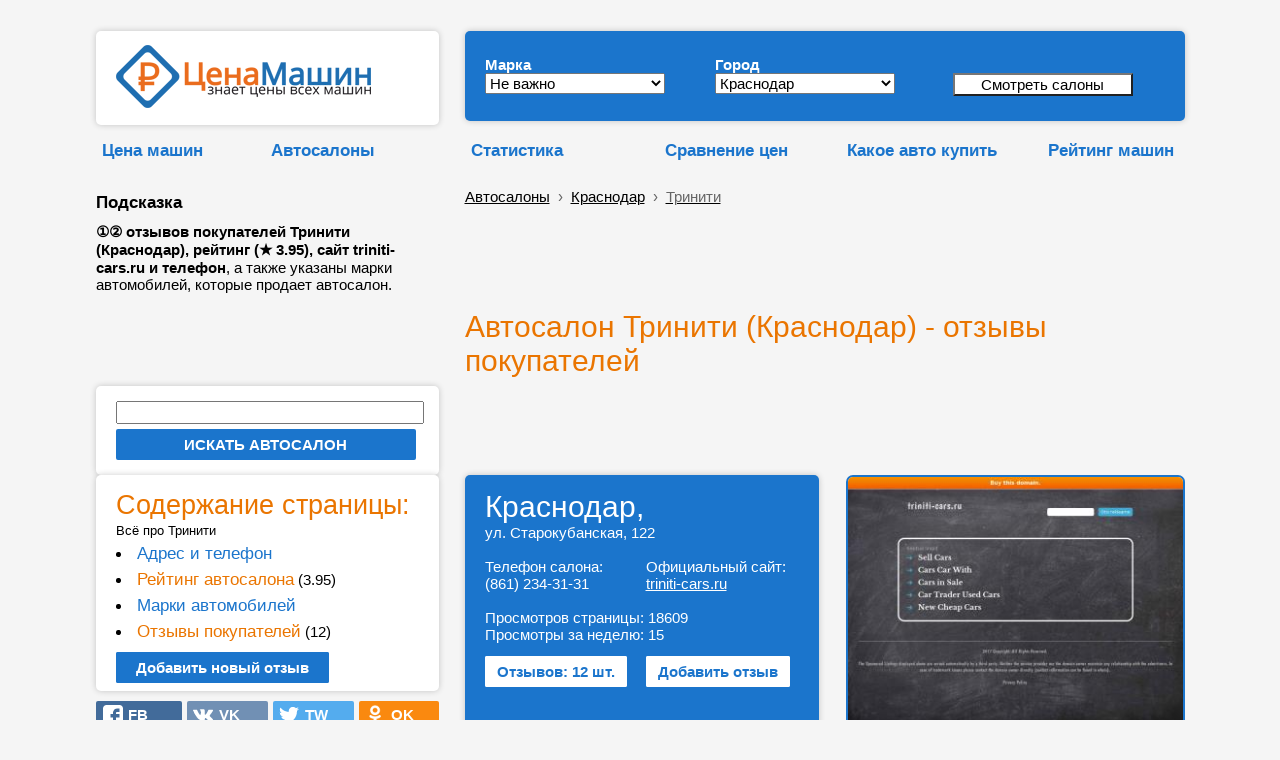

--- FILE ---
content_type: text/html; charset=UTF-8
request_url: https://cenamashin.ru/autosalon/krasnodar/534-otzyvy-pro-triniti.html
body_size: 16981
content:
<!DOCTYPE html><html lang="ru"><!-- --><head> <meta http-equiv="Content-Type" content="text/html; charset=utf-8"> <meta name="description" content="&#9312;&#9313; отзывов покупателей Тринити (Краснодар), рейтинг (&#9733;&nbsp;3.95), сайт triniti-cars.ru и телефон, а также указаны марки автомобилей, которые продает автосалон."> <meta http-equiv="X-UA-Compatible" content="ie=edge"><link rel="manifest" href="/manifest.json?v=1"><link rel="shortcut icon" href="/favicon.ico"><link rel="apple-touch-icon" sizes="57x57" href="/apple-icon-57x57.png?v=1"><link rel="apple-touch-icon" sizes="60x60" href="/apple-icon-60x60.png?v=1"><link rel="apple-touch-icon" sizes="72x72" href="/apple-icon-72x72.png?v=1"><link rel="apple-touch-icon" sizes="76x76" href="/apple-icon-76x76.png?v=1"><link rel="apple-touch-icon" sizes="114x114" href="/apple-icon-114x114.png?v=1"><link rel="apple-touch-icon" sizes="120x120" href="/apple-icon-120x120.png?v=1"><link rel="apple-touch-icon" sizes="144x144" href="/apple-icon-144x144.png?v=1"><link rel="apple-touch-icon" sizes="152x152" href="/apple-icon-152x152.png?v=1"><link rel="apple-touch-icon" sizes="180x180" href="/apple-icon-180x180.png?v=1"><link rel="icon" type="image/png" sizes="192x192" href="/android-icon-192x192.png?v=1"><link rel="icon" type="image/png" sizes="120x120" href="/apple-icon-120x120.png"><link rel="icon" type="image/png" sizes="32x32" href="/favicon-32x32.png?v=1"><link rel="icon" type="image/png" sizes="96x96" href="/favicon-96x96.png?v=1"><link rel="icon" type="image/png" sizes="16x16" href="/favicon-16x16.png?v=1"><meta name="msapplication-TileColor" content="#ffffff"><meta name="msapplication-TileImage" content="/ms-icon-144x144.png?v=1"><meta name="theme-color" content="#ffffff"><meta name="msapplication-config" content="/browserconfig.xml" ><meta name="mobile-web-app-capable" content="yes"><meta name="apple-mobile-web-app-capable" content="yes"><meta name="application-name" content="CenaMashin"><meta name="apple-mobile-web-app-title" content="CenaMashin"><meta name="msapplication-starturl" content="/"><meta name="viewport" content="width=device-width, height=device-height, initial-scale=0.9, user-scalable=0, minimum-scale=0.9, maximum-scale=0.9"> <meta property="og:site_name" content="ЦенаМашин.ру" ><meta property="og:type" content="website" ><meta property="og:url" content="https://cenamashin.ru/autosalon/krasnodar/534-otzyvy-pro-triniti.html" ><meta property="og:title" content="Тринити (Краснодар) - Свежие отзывы о triniti-cars.ru" ><meta property="og:description" content="&#9312;&#9313; отзывов покупателей Тринити (Краснодар), рейтинг (&#9733;&nbsp;3.95), сайт triniti-cars.ru и телефон, а также указаны марки автомобилей, которые продает автосалон." ><meta property="og:locale" content="ru_RU"><meta property="og:image" content="https://cenamashin.ru/salon_img/534.jpg" ><link rel="image_src" href="https://cenamashin.ru/salon_img/534.jpg" ><link rel="canonical" href="https://cenamashin.ru/autosalon/krasnodar/534-otzyvy-pro-triniti.html"><link rel="stylesheet" href="//cenamashin.ru/style.css" ><link href="https://fonts.googleapis.com/css?family=PT+Sans:regular,italic,bold,bolditalic" rel="stylesheet" type="text/css" ><script async src="//cenamashin.ru/js/ajax_header.js"> </script><script async src="//cenamashin.ru/fastedit/fast_java.js"></script> <script src="/js/ajax_common.js"></script><title>Тринити (Краснодар) - Свежие отзывы о triniti-cars.ru</title> <style>ul { margin:0; padding:0;}/*------------------------------------*\НАВИГАЦИЯ\*------------------------------------*/#nav{ //float:left; width:100%; list-style:none;// font-weight:bold; margin-bottom:10px;}#nav li{ //float:left; margin-right:5px; position:relative; display:block;}#nav li a{ //display:block; padding:5px;  color:#000; //background:green; //background:#1b75cc;   //background:#999;   border: 1px solid #F5F5F5; text-decoration:underline; //text-shadow:1px 1px 1px rgba(0,0,0,0.75); /* Тень текста, чтобы приподнять его на немного */ //-moz-border-radius:2px; //-webkit-border-radius:2px; border-radius:0px;}#nav li a:hover{ color:#ea7500; //background:red; //background:#1b75cc; //background:rgba(107,12,54,0.75); /* Выглядит полупрозрачным */ //text-decoration:underline;}/*--- ВЫПАДАЮЩИЕ ПУНКТЫ ---*/#nav ul{ list-style:none; position:absolute; left:-9999px; /* Скрываем за экраном, когда не нужно (данный метод лучше, чем display:none;) */ opacity:0; /* Устнавливаем начальное состояние прозрачности */ -webkit-transition:0.25s linear opacity; /* В Webkit выпадающие пункты будут проявляться */}#nav ul li{ //padding-top:1px; /* Вводим отступ между li чтобы создать иллюзию разделенных пунктов меню */ float:none; z-index: 1;}#nav ul a{ white-space:nowrap; /* Останавливаем перенос текста и создаем многострочный выпадающий пункт */ display:block;}#nav li:hover ul{ /* Выводим выпадающий пункт при наведении курсора */ left:0; /* Приносим его обратно на экран, когда нужно */ opacity:1; /* Делаем непрозрачным */}#nav li:hover a{ /* Устанавливаем стили для верхнего уровня, когда выводится выпадающий список */ background:#fff; background:#1b75cc; background:#fff; border-left: 1px solid #F5F5F5; border-right: 1px solid #F5F5F5; //background:rgba(107,12,54,0.75); /* Выглядит полупрозрачным */ //text-decoration:underline;}#nav li:hover ul a{ /* Изменяем некоторые стили верхнего уровня при выводе выпадающего пункта */ text-decoration:none; -webkit-transition:-webkit-transform 0.075s linear;}#nav li:hover ul li a:hover{ /* Устанавливаем стили для выпадающих пунктов, когда курсор наводится на конкретный пункт */ color:#ea7500;  } </style><!--<script src='https://ajax.googleapis.com/ajax/libs/jquery/1.7.1/jquery.min.js'></script><script type='text/javascript'> $(function() { $(window).scroll(function() { if($(this).scrollTop() != 0) { $('#toTop').fadeIn(); } else { $('#toTop').fadeOut(); } });$('#toTop').click(function() { $('body,html').animate({scrollTop:0},800); }); }); </script>--><style>#toTop {width:100px;border:1px solid #ccc;background:#f7f7f7;text-align:center;padding:5px;position:fixed;bottom:30px; /* отступ кнопки от нижнего края страницы*/right:30px;cursor:pointer;display:none;color:#333;font-family:verdana;font-size:11px;}</style><!-- Yandex.RTB --><script>window.yaContextCb=window.yaContextCb||[]</script><script src='https://yandex.ru/ads/system/context.js' async></script>  </head><body onload="load()" onunload="GUnload()" style="padding: 0 0 0 0; background: #F5F5F5;" ><script src="/sw-register.js"></script><!--LiveInternet counter--><script >new Image().src = "https://counter.yadro.ru/hit?r" + escape(document.referrer) + ((typeof(screen)=="undefined")?"" : ";s"+screen.width+"*"+screen.height+"*" + (screen.colorDepth?screen.colorDepth:screen.pixelDepth)) + ";u"+escape(document.URL) + ";" +Math.random();</script><!--/LiveInternet--><br><table id="root" border="0" cellpadding="5" width="50%" align="center" style="width:50%; margin: auto"> <tr>  <td class="favor" valign="top" width="2%" >&nbsp;</td> <td width="336" >&nbsp; </td> <td rowspan="6" style="vertical-align:bottom;" >&nbsp;&nbsp;&nbsp;&nbsp;</td> <td class="l-head-c" colspan="2" valign="bottom" width="728px">&nbsp; </td> <td class="favor" valign="top" width="2%" >&nbsp;</td> </tr> <tr>  <td class="favor" valign="top" width="2%" >&nbsp;</td> <td width="336" >    <div class="data-block" style=" padding: 14px; padding-left: 20px; "> <a href="/" title="ЦенаМашин — знает цены всех машин" ><img src=//cenamashin.ru/images/cm-logo.png width="255" height="63" alt="ЦенаМашин – знает цены всех машин" title="ЦенаМашин – знает цены всех машин" border="0"></a>   </div> </td> <td class="l-head-c" colspan="2" width="728px">   <div class="data-block-blue" style="margin-left: 10px; margin-right: 0px;">   <form id="form" method="post" action="/salon_search.php" style=" ">   <table border="0" cellspacing="4" cellpadding="0" width="685" >   <tr>     <td style="width:230px">     <div style="margin-top: 10px;">      <b style="color:#fff; ">Марка</b></div>    <select name="id_mark" id="id_mark" onChange="getList(this.value, '', '');" style="width:180px">     <option value="0">Не важно</option> <option value="4" >Acura</option><option value="6" >Audi</option><option value="60" >BAIC</option><option value="7" >BMW</option><option value="8" >Cadillac</option><option value="9" >Chery</option><option value="10" >Chevrolet</option><option value="11" >Chrysler</option><option value="12" >Citroen</option><option value="13" >Daewoo</option><option value="50" >Datsun</option><option value="14" >Dodge</option><option value="53" >EXEED</option><option value="15" >FIAT</option><option value="16" >Ford</option><option value="61" >Geely</option><option value="18" >Great Wall</option><option value="54" >Haval</option><option value="19" >Honda</option><option value="20" >Hummer</option><option value="21" >Hyundai</option><option value="22" >Infiniti</option><option value="23" >Jaguar</option><option value="24" >Jeep</option><option value="56" >Jetour</option><option value="25" >Kia</option><option value="26" >Land Rover</option><option value="28" >Lexus</option><option value="52" >Lifan</option><option value="29" >Mazda</option><option value="30" >Mercedes-Benz</option><option value="31" >MINI</option><option value="32" >Mitsubishi</option><option value="33" >Nissan</option><option value="55" >OMODA</option><option value="34" >Opel</option><option value="35" >Peugeot</option><option value="37" >Porsche</option><option value="51" >Ravon</option><option value="38" >Renault</option><option value="40" >Saab</option><option value="41" >SEAT</option><option value="42" >Skoda</option><option value="43" >Smart</option><option value="44" >SsangYong</option><option value="45" >Subaru</option><option value="46" >Suzuki</option><option value="59" >Tank</option><option value="47" >Toyota</option><option value="48" >Volkswagen</option><option value="49" >Volvo</option><option value="62" >Zeekr</option><option value="1" >ВАЗ (Лада)</option><option value="2" >ГАЗ</option><option value="3" >УАЗ</option>    </select>    </td>    <td style="width:230px">     <div style="margin-top: 10px;">      <b style="color:#fff; ">Город</b></div>    <select name="id_city" style="width:180px">     <option value="0">Не важно</option>     <option value="23" >Барнаул</option><option value="20" >Владивосток</option><option value="8" >Волгоград</option><option value="21" >Воронеж</option><option value="4" >Екатеринбург</option><option value="18" >Иркутск</option><option value="9" >Казань</option><option value="29" >Кемерово</option><option value="30" >Киров</option><option value="17" selected>Краснодар</option><option value="15" >Красноярск</option><option value="1" >Москва</option><option value="5" >Нижний Новгород</option><option value="16" >Новокузнецк</option><option value="7" >Новосибирск</option><option value="11" >Омск</option><option value="28" >Оренбург</option><option value="13" >Пермь</option><option value="6" >Ростов-на-Дону</option><option value="3" >Самара</option><option value="2" >Санкт-Петербург</option><option value="12" >Саратов</option><option value="31" >Севастополь</option><option value="32" >Симферополь</option><option value="27" >Томск</option><option value="19" >Тула</option><option value="22" >Тюмень</option><option value="24" >Ульяновск</option><option value="14" >Уфа</option><option value="25" >Хабаровск</option><option value="10" >Челябинск</option><option value="26" >Ярославль</option>    </select>    </td>    <td style="width:207px">     <div style="margin-top: 10px;"> &nbsp; <br>     <b>&nbsp;</b>    <input type="submit" value="Смотреть салоны" style="width:180px; background: #ffffff;" name="submit" /></div><div style="width: 36px; height:6px"></div>    </td>    <td>&nbsp;</td>   </tr>   </table>  </form>     <div style=" margin-bottom:4px"></div>  </div> </td> <td class="favor" valign="top" width="2%" >&nbsp;</td> </tr> <tr>  <td class="favor" valign="top" width="2%" >&nbsp;</td> <td>   <table width="100%" cellspacing="0" cellpadding="0" border="0">  <tbody>   <tr>    <td> <div style="height:15px "></div> <ul id="nav">  <li>   <a href="https://cenamashin.ru/cena" class="marks marks-fav" style="font-weight: bold; color:#1b75cc; text-decoration: none;">Цена машин</a>         <ul style="z-index: 10;">        <li><a href="https://cenamashin.ru/cena/jeep/liberty/2011/krasnodar?prodazha">Продажа Джип Либерти 2011 с пробегом в Краснодаре</a></li>        <li><a href="https://cenamashin.ru/cena/honda/strea-m/2009/krasnodar?prodazha">Продажа Хонда Стрим 2009 с пробегом в Краснодаре</a></li>        <li><a href="https://cenamashin.ru/cena/mercedes-benz/b-class/2020/krasnodar?prodazha">Продажа Mercedes-Benz B-класс 2020 с пробегом в Краснодаре</a></li>        <li><a href="https://cenamashin.ru/cena/mercedes-benz/glk-class/2016/krasnodar?prodazha">Продажа Mercedes-Benz GLK-класс 2016 с пробегом в Краснодаре</a></li>        <li><a href="https://cenamashin.ru/cena/chevrolet/tracker/2009/krasnodar?prodazha">Продажа Шевроле Трекер 2009 с пробегом в Краснодаре</a></li>        <li><a href="https://cenamashin.ru/cena/ssangyong/rexton/2020/krasnodar?prodazha">Продажа СсангЙонг Рекстон 2020 с пробегом в Краснодаре</a></li>        <li><a href="https://cenamashin.ru/cena/jeep/liberty/2006/krasnodar?prodazha">Продажа Джип Либерти 2006 с пробегом в Краснодаре</a></li>        <li><a href="https://cenamashin.ru/cena/mazda/cx-9/2015/krasnodar?prodazha">Продажа Мазда Сх-9 2015 с пробегом в Краснодаре</a></li>        <li><a href="https://cenamashin.ru/cena/bmw/x3/2008/krasnodar?prodazha">Продажа БМВ икс3 2008 с пробегом в Краснодаре</a></li>        <li><a href="https://cenamashin.ru/cena/subaru/wrx/2017/krasnodar?prodazha">Продажа Субару ВРХ 2017 с пробегом в Краснодаре</a></li>        <li><a href="https://cenamashin.ru/cena/lexus/rx/2009/krasnodar?prodazha">Продажа Lexus RX 2009 с пробегом в Краснодаре</a></li>        <li><a href="https://cenamashin.ru/cena/volvo/v50/2008/krasnodar?prodazha">Продажа Volvo V50 2008 с пробегом в Краснодаре</a></li>        <li><a href="https://cenamashin.ru/cena/gaz/3302/2017/krasnodar?prodazha">Продажа ГАЗ 3302 Газель 2017 с пробегом в Краснодаре</a></li>        <li><a href="https://cenamashin.ru/cena/ford/s-max/2014/krasnodar?prodazha">Продажа Форд Эс-макс 2014 с пробегом в Краснодаре</a></li>        <li><a href="https://cenamashin.ru/cena/acura/rdx/2011/krasnodar?prodazha">Продажа Acura RDX 2011 с пробегом в Краснодаре</a></li>         </ul>     </li></ul></td>   <td><div style="height:15px "></div> <ul id="nav">  <li>   <a href="https://cenamashin.ru/autosalon" class="marks marks-fav" style="font-weight: bold; color:#1b75cc; text-decoration: none;">Автосалоны</a>         <ul style="z-index: 10;">        <li><a href="https://cenamashin.ru/autosalon/rating/krasnodar"><b>Рейтинг автосалонов Краснодара</b></a></li>        <li><a href="https://cenamashin.ru/autosalon/krasnodar?page=3">Автосалоны Краснодара</a></li>        <li><a href="https://cenamashin.ru/autosalon/krasnodar/510-otzyvy-pro-avtomiks.html">АвтоМикс отзывы</a></li>        <li><a href="https://cenamashin.ru/autosalon/krasnodar/2500-otzyvy-pro-omoda-yg-avto.html">Omoda Юг-Авто отзывы</a></li>        <li><a href="https://cenamashin.ru/autosalon/krasnodar/519-otzyvy-pro-kraskar.html">КрасКар отзывы</a></li>        <li><a href="https://cenamashin.ru/autosalon/krasnodar/512-otzyvy-pro-yg-avto.html">Юг-Авто отзывы</a></li>        <li><a href="https://cenamashin.ru/autosalon/krasnodar/531-otzyvy-pro-temp-avto.html">Темп Авто отзывы</a></li>        <li><a href="https://cenamashin.ru/autosalon/krasnodar/535-otzyvy-pro-formula-mk-aaa-motors.html">Формула-МК (ААА Моторс) отзывы</a></li>        <li><a href="https://cenamashin.ru/autosalon/krasnodar/517-otzyvy-pro-bmw-bakra.html">BMW Бакра отзывы</a></li>        <li><a href="https://cenamashin.ru/autosalon/krasnodar/2592-otzyvy-pro-avtoholding-n.html">АВТОХОЛДИНГ Н отзывы</a></li>        <li><a href="https://cenamashin.ru/autosalon/krasnodar/2350-otzyvy-pro-olimp.html">Олимп отзывы</a></li>        <li><a href="https://cenamashin.ru/autosalon/krasnodar/2180-otzyvy-pro-yg-avto-siti.html">Юг-Авто Сити отзывы</a></li>        <li><a href="https://cenamashin.ru/autosalon/krasnodar/2714-otzyvy-pro-avtopremer.html">Автопремьер отзывы</a></li>        <li><a href="https://cenamashin.ru/autosalon/krasnodar/2655-otzyvy-pro-geely-rn-avto.html">Geely РН Авто отзывы</a></li>        <li><a href="https://cenamashin.ru/autosalon/krasnodar/2654-otzyvy-pro-yg-avto-geely.html">Юг-Авто Geely отзывы</a></li>         </ul>     </li></ul> </td>  </tr>  </tbody>   </table> </td> <td colspan="2" height="1">  <table width="100%" cellspacing="0" cellpadding="0" border="0">  <tbody>   <tr>    <td width="28%">    <div style="height:15px "></div> <ul id="nav">   <li> <div style="margin-left: 10px;"> <a href="//cenamashin.ru/statistika" class="marks marks-fav" style="font-weight: bold; color:#1b75cc; text-decoration: none;">Статистика</a></div>    <ul style="z-index: 10; margin-left: 10px;">        <li><a href="https://cenamashin.ru/statistika/krasnodar"><b>Сводная статистика авторынка в Краснодаре</b></a></li>        <li><a href="https://cenamashin.ru/statistika/krasnodar/avg_price">Средняя цена автомобилей в Краснодаре</a></li>        <li><a href="https://cenamashin.ru/statistika/krasnodar/avg_price_kuzov">Средняя цена по типу кузова в Краснодаре</a></li>        <li><a href="https://cenamashin.ru/statistika/krasnodar/count_cars">Сколько машин в продаже в Краснодаре</a></li>        <li><a href="https://cenamashin.ru/statistika/krasnodar/count_cars_kusov">Количество машин по кузову в Краснодаре</a></li>        <li><a href="https://cenamashin.ru/statistika/krasnodar/count_cars_years">Количество машин по годам в Краснодаре</a></li>        <li><a href="https://cenamashin.ru/statistika/krasnodar/top_marks_year">ТОП марки, продажи за год в Краснодаре</a></li>        <li><a href="https://cenamashin.ru/statistika/krasnodar/top_marks_month">ТОП марки, продажи за месяц в Краснодаре</a></li>        <li><a href="https://cenamashin.ru/statistika/krasnodar/top_models_year">ТОП модели, продажи за год в Краснодаре</a></li>        <li><a href="https://cenamashin.ru/statistika/krasnodar/top_models_month">ТОП модели, продажи за месяц в Краснодаре</a></li>        <li><a href="https://cenamashin.ru/statistika/krasnodar/top_likvidnost">Самые ликвидные автомобили в Краснодаре</a></li>        <li><a href="https://cenamashin.ru/statistika/krasnodar/top_nelikvidnost">Самые неликвидные машины в Краснодаре</a></li>        <li><a href="https://cenamashin.ru/statistika/krasnodar/top_expensive">Самые дорогие машины в Краснодаре</a></li>        <li><a href="https://cenamashin.ru/statistika/krasnodar/top_cheap">Самые дешёвые машины в Краснодаре</a></li>        <li><a href="https://cenamashin.ru/statistika/krasnodar/avg_mileage">Средний пробег авто за год в Краснодаре</a></li>         </ul>    </li></ul>    </td>   <td width="25%"><div style="height:15px; margin-left: 10px; "></div> <ul id="nav">  <li>   <a href="https://cenamashin.ru/sravnenie-cen-avtomobilei" class="marks marks-fav" style="font-weight: bold; color:#1b75cc; text-decoration: none;">Сравнение&nbsp;цен</a>         <ul style="z-index: 10;">        <li><a href="https://cenamashin.ru/sravnenie-cen-avtomobilei/lexus-is-vs-vaz-vesta">Сравнение Lexus IS и Лада Веста</a></li>        <li><a href="https://cenamashin.ru/sravnenie-cen-avtomobilei/toyota-ist-vs-toyota-cami">Сравнение Тойота Ист и Тойота Ками</a></li>        <li><a href="https://cenamashin.ru/sravnenie-cen-avtomobilei/opel-mokka-vs-volkswagen-teramont">Сравнение Опель Мокка и Фольксваген Терамонт</a></li>        <li><a href="https://cenamashin.ru/sravnenie-cen-avtomobilei/geely-sx11-vs-ford-escape">Сравнение Джили Кулрэй и Форд Эскейп</a></li>        <li><a href="https://cenamashin.ru/sravnenie-cen-avtomobilei/peugeot-3008-vs-bmw-x4">Сравнение Пежо 3008 и БМВ икс4</a></li>        <li><a href="https://cenamashin.ru/sravnenie-cen-avtomobilei/nissan-note-vs-honda-fit?ysclid=123">Сравнение Ниссан Ноут и Хонда Фит</a></li>        <li><a href="https://cenamashin.ru/sravnenie-cen-avtomobilei/hyundai-elantra-vs-volvo-s80">Сравнение Хендай Элантра и Volvo S80</a></li>        <li><a href="https://cenamashin.ru/sravnenie-cen-avtomobilei/mercedes-benz-c-class-vs-dodge-avenger">Сравнение Mercedes-Benz C-класс и Додж Авенджер</a></li>        <li><a href="https://cenamashin.ru/sravnenie-cen-avtomobilei/toyota-avensis-vs-daewoo-lacetti">Сравнение Тойота Авенсис и Дэу Лачетти</a></li>        <li><a href="https://cenamashin.ru/sravnenie-cen-avtomobilei/nissan-sunny-vs-acura-tl">Сравнение Ниссан Санни и Acura TL</a></li>        <li><a href="https://cenamashin.ru/sravnenie-cen-avtomobilei/nissan-note-vs-volkswagen-pointer">Сравнение Ниссан Ноут и Фольксваген Пойнтер</a></li>        <li><a href="https://cenamashin.ru/sravnenie-cen-avtomobilei/chery-qq-vs-fiat-grande-punto">Сравнение Chery QQ и Фиат Гранд Пунто</a></li>        <li><a href="https://cenamashin.ru/sravnenie-cen-avtomobilei/mazda-cx-7-vs-suzuki-sx4">Сравнение Мазда Фольксваген и Сузуки СХ4</a></li>        <li><a href="https://cenamashin.ru/sravnenie-cen-avtomobilei/audi-a5-vs-toyota-corona-premio">Сравнение Ауди А5 и Тойота Корона Премио</a></li>        <li><a href="https://cenamashin.ru/sravnenie-cen-avtomobilei/haval-jolion-vs-bmw-x5">Сравнение Хавал Джолион и БМВ икс5</a></li>         </ul>     </li></ul>    </td>   <td width="23%"><div style="height:15px "></div> <ul id="nav">  <li>   <a href="https://cenamashin.ru/kakoe-auto-kupit" class="marks marks-fav" style="font-weight: bold; color:#1b75cc; text-decoration: none;">Какое&nbsp;авто&nbsp;купить</a>         <ul style="z-index: 10;">        <li><a href="https://cenamashin.ru/kakoe-auto-kupit/za-9950000-rubley">Какую машину купить за 9950000 рублей</a></li>        <li><a href="https://cenamashin.ru/kakoe-auto-kupit/za-10250000-rubley">Какую машину купить за 10250000 рублей</a></li>        <li><a href="https://cenamashin.ru/kakoe-auto-kupit/za-10200000-rubley">Какую машину купить за 10200000 рублей</a></li>        <li><a href="https://cenamashin.ru/kakoe-auto-kupit/za-10150000-rubley">Какую машину купить за 10150000 рублей</a></li>        <li><a href="https://cenamashin.ru/kakoe-auto-kupit/za-10100000-rubley">Какую машину купить за 10100000 рублей</a></li>        <li><a href="https://cenamashin.ru/kakoe-auto-kupit/za-10050000-rubley">Какую машину купить за 10050000 рублей</a></li>        <li><a href="https://cenamashin.ru/kakoe-auto-kupit/za-100000000-rubley">Какую машину купить за 100000000 рублей</a></li>        <li><a href="https://cenamashin.ru/kakoe-auto-kupit/za-10000000-rubley">Какую машину купить за 10000000 рублей</a></li>        <li><a href="https://cenamashin.ru/kakoe-auto-kupit/za-1000000-rubley?ysclid=123">Какую машину купить за 1000000 рублей</a></li>        <li><a href="https://cenamashin.ru/kakoe-auto-kupit/za-1000000-rubley">Какую машину купить за 1000000 рублей</a></li>        <li><a href="https://cenamashin.ru/kakoe-auto-kupit/za-100000-rubley?mdrv=cenamashin.ru&mdrv=cenamashin.ru">Какую машину купить за 100000 рублей</a></li>        <li><a href="https://cenamashin.ru/kakoe-auto-kupit/za-100000-rubley?mdrv=cenamashin.ru">Какую машину купить за 100000 рублей</a></li>        <li><a href="https://cenamashin.ru/kakoe-auto-kupit/za-100000-rubley/apple-touch-icon-57x57.png?ysclid=123">Какую машину купить за 100000 рублей</a></li>        <li><a href="https://cenamashin.ru/kakoe-auto-kupit/za-100000-rubley/apple-touch-icon-57x57.png">Какую машину купить за 100000 рублей</a></li>        <li><a href="https://cenamashin.ru/kakoe-auto-kupit/za-100000-rubley">Какую машину купить за 100000 рублей</a></li>         </ul>     </li></ul>  </td>   <td>    <div style="height:15px "></div>   <ul id="nav">  <li> <div align="right"> <a href="//cenamashin.ru/rating" class="marks marks-fav" style="font-weight: bold; color:#1b75cc; text-decoration: none;">Рейтинг машин</a></div></li></ul>    </td>  </tr>  </tbody>   </table> </td> </tr> <tr>  <td class="favor" valign="top" width="2%" >&nbsp;</td> <td rowspan="3">   <div width="100%" style=" padding-left: 0px"> <b class="marks marks-fav; " style="color:#000"><br>Подсказка</b><br>  <div style="width: 336px; height: 10px"></div>  <b>&#9312;&#9313; отзывов покупателей Тринити (Краснодар), рейтинг (&#9733;&nbsp;3.95), сайт triniti-cars.ru и телефон</b>, а также указаны марки автомобилей, которые продает автосалон. </div>  </td> <td colspan="2" height="1">   <br><div class="bc" style="margin-left: 10px;"><div itemscope="" itemtype="http://schema.org/BreadcrumbList"><a href="/autosalon">Автосалоны</a> &nbsp;›&nbsp;<span itemscope="" itemprop="itemListElement" itemtype="http://schema.org/ListItem">  <a itemprop="item" href="/autosalon/krasnodar"><span itemprop="name">Краснодар</span><meta itemprop="position" content="1"></a></span> &nbsp;›&nbsp; <span itemscope="" itemprop="itemListElement" itemtype="http://schema.org/ListItem">  <a itemprop="item" href="/autosalon/krasnodar/534-otzyvy-pro-triniti.html" ><span itemprop="name" style="color:#666;">Тринити</span><meta itemprop="position" content="2"></a></span></div> </div> </td> </tr> <tr>  <td class="favor" valign="top" width="2%" >&nbsp;</td> <td class="favor" valign="bottom" colspan="2" rowspan="2" >   <div style="margin-left:10px"> <!-- Yandex.RTB R-A-280342-3 --><div id="yandex_rtb_R-A-280342-3"></div><script>window.yaContextCb.push(()=>{ Ya.Context.AdvManager.render({ renderTo: 'yandex_rtb_R-A-280342-3', blockId: 'R-A-280342-3' })})</script> </div> </td> </tr> <tr>  <td class="favor" valign="top" width="2%" >&nbsp;</td> </tr> <tr>  <td class="favor" valign="top" width="2%" >&nbsp;</td> <td class="favor" valign="bottom" style="vertical-align:bottom">      <br>  <!-- РїС—Р…РїС—Р…РїС—Р…РїС—Р…РїС—Р…РїС—Р…--> </td> <td class="favor" valign="top" >&nbsp;</td> <td class="favor" valign="bottom" colspan="2" > <br>  <h1 style="margin-left: 10px; color:#ea7500; ">Автосалон Тринити (Краснодар) - отзывы покупателей</h1>     </td> <td class="favor" valign="top" width="2%" >&nbsp;</td> </tr> <tr>  <td class="favor" valign="top" width="2%" >&nbsp;</td> <td class="favor" > <div width="100%" class="data-block"> <form name="form1" method="post" action="https://cenamashin.ru/autosalon/search"> <input type="text" name="find" style="width:300px"> <div style="height:5px "></div> <input type="submit" value="ИСКАТЬ АВТОСАЛОН" style="width:300px; cursor:pointer; margin-left:0px; background-color: #1b75cc; border: 2px solid #1b75cc; padding: 5px; padding-left: 15px; padding-right: 15px; border-radius: 2px; font-weight: bold; color: #fff; text-decoration: none; "> </form> </div> </td> <td class="favor" valign="top" >&nbsp;</td> <td class="favor" valign="bottom" colspan="2" >   <div style="margin-left:10px"> <!-- Yandex.RTB R-A-280342-4 --><div id="yandex_rtb_R-A-280342-4"></div><script>window.yaContextCb.push(()=>{ Ya.Context.AdvManager.render({ renderTo: 'yandex_rtb_R-A-280342-4', blockId: 'R-A-280342-4' })})</script> </div>   <a name="adres"></a>  <br> </td> <td class="favor" valign="top" width="2%" >&nbsp;</td> </tr> <tr>  <td class="favor" valign="top" width="2%" >&nbsp;</td> <td class="favor" valign="top" rowspan="2" >   <script async src="//cenamashin.ru/js/sticky-javascript.js"> </script>    <div id="aside1" width="336px" style="display: block; margin-left:0px">   <div width="100%" class="data-block" style="margin-top:0px; "> <a name="menu"></a><font color="#ea7500" style="font-size:180%; " >Содержание страницы:</font><br> <small>Всё про Тринити</small>   <li style="margin-top:5px"><a href="#adres" class="marks marks-fav" style="color:#1b75cc; text-decoration: none; " >Адрес и телефон</a><br>   <li style="margin-top:5px"><a href="#rating" class="marks marks-fav" style="color:#ea7500; text-decoration: none; ">Рейтинг автосалона</a> (3.95)<br>   <li style="margin-top:5px"><a href="#models" class="marks marks-fav" style="color:#1b75cc; text-decoration: none; ">Марки автомобилей</a><br><li style="margin-top:5px"><a href="#otzyv" class="marks marks-fav" style="color:#ea7500; text-decoration: none; ">Отзывы покупателей</a> (12)    <br><br> <a href="#add_otzyv" style="margin-left:0px; background-color: #1b75cc; border: 2px solid #1b75cc; padding: 5px; padding-left: 18px; padding-right: 18px; border-radius: 2px; font-weight: bold; color: #fff; text-decoration: none; ">Добавить новый отзыв</a>  </div>      <div style="height:10px "></div>  <table border="0" cellspacing="0" cellpadding="0" width=100%> <tr>  <td width="25%" style="padding: 0px; ">  <div style="background: #426b9a; background-image: url(/images/fb-n.svg); background-repeat: no-repeat;background-position-x: 10%;background-position-y: center;background-size: 20px;border-radius: 2px;padding: 5px; cursor: pointer"onClick="load_text_doc('/ajax/soc_set_click.php?id=&amp;act=fb','page_id',0); window.open('http://www.facebook.com/sharer.php?u=https://cenamashin.ru%2Fautosalon%2Fkrasnodar%2F534-otzyvy-pro-triniti.html&t=%D0%90%D0%B2%D1%82%D0%BE%D1%81%D0%B0%D0%BB%D0%BE%D0%BD+%D0%A2%D1%80%D0%B8%D0%BD%D0%B8%D1%82%D0%B8+%28%D0%9A%D1%80%D0%B0%D1%81%D0%BD%D0%BE%D0%B4%D0%B0%D1%80%29+-+%D0%BE%D1%82%D0%B7%D1%8B%D0%B2%D1%8B+%D0%BF%D0%BE%D0%BA%D1%83%D0%BF%D0%B0%D1%82%D0%B5%D0%BB%D0%B5%D0%B9', '_blank', 'scrollbars=0, resizable=1, menubar=0, left=200, top=200, width=550, height=440, toolbar=0, status=0');return false"> <a title='Поделиться в Facebook' href='#' rel="nofollow" style="text-decoration: none;padding: 5px; padding-left: 15px; padding-right: 15px; font-weight: bold; color: #fff;" >&nbsp;&nbsp;&nbsp;FB</a> </div></td><td width="25%" style="padding-left: 5px; ">  <div style="background: #7190B4; background-image: url(/images/vk-n.svg); background-repeat: no-repeat;background-position-x: 10%;background-position-y: center;background-size: 20px;border-radius: 2px;padding: 5px; cursor: pointer"onClick="load_text_doc('/ajax/soc_set_click.php?id=&amp;act=vk','page_id',0); window.open('http://vk.com/share.php?url=https://cenamashin.ru%2Fautosalon%2Fkrasnodar%2F534-otzyvy-pro-triniti.html', '_blank', 'scrollbars=0, resizable=1, menubar=0, left=200, top=200, width=550, height=440, toolbar=0, status=0');return false"> <a title='Поделиться ВКонтакте' href='#' rel="nofollow" style="text-decoration: none;padding: 5px; padding-left: 15px; padding-right: 15px; font-weight: bold; color: #fff;" >&nbsp;&nbsp;&nbsp;VK</a> </div></td><td width="25%" style="padding-left: 5px; ">  <div style="background: #54acee; background-image: url(/images/tw-n.svg); background-repeat: no-repeat;background-position-x: 10%;background-position-y: center;background-size: 20px;border-radius: 2px;padding: 5px; cursor: pointer"onClick="load_text_doc('/ajax/soc_set_click.php?id=&amp;act=tw','page_id',0); window.open('http://twitter.com/share?text=%D0%90%D0%B2%D1%82%D0%BE%D1%81%D0%B0%D0%BB%D0%BE%D0%BD+%D0%A2%D1%80%D0%B8%D0%BD%D0%B8%D1%82%D0%B8+%28%D0%9A%D1%80%D0%B0%D1%81%D0%BD%D0%BE%D0%B4%D0%B0%D1%80%29+-+%D0%BE%D1%82%D0%B7%D1%8B%D0%B2%D1%8B+%D0%BF%D0%BE%D0%BA%D1%83%D0%BF%D0%B0%D1%82%D0%B5%D0%BB%D0%B5%D0%B9&url=https://cenamashin.ru%2Fautosalon%2Fkrasnodar%2F534-otzyvy-pro-triniti.html', '_blank', 'scrollbars=0, resizable=1, menubar=0, left=200, top=200, width=550, height=440, toolbar=0, status=0');return false"> <a title='Добавить в Twitter' href='#' rel="nofollow" style="text-decoration: none;padding: 5px; padding-left: 15px; padding-right: 15px; font-weight: bold; color: #fff;" >&nbsp;&nbsp;&nbsp;TW</a> </div></td><td width="25%" style="padding-left: 5px; ">  <div style="background: #FA890F; background-image: url(/images/ok-n.png); background-repeat: no-repeat;background-position-x: 10%;background-position-y: center;background-size: 20px;border-radius: 2px;padding: 5px; cursor: pointer"onClick="load_text_doc('/ajax/soc_set_click.php?id=&amp;act=ok','page_id',0); window.open('http://connect.ok.ru/dk?st.cmd=WidgetSharePreview&st.shareUrl=https://cenamashin.ru%2Fautosalon%2Fkrasnodar%2F534-otzyvy-pro-triniti.html', '_blank', 'scrollbars=0, resizable=1, menubar=0, left=200, top=200, width=550, height=440, toolbar=0, status=0');return false"> <a title='Добавить в Одноклассники' href='#' rel="nofollow" style="text-decoration: none;padding: 5px; padding-left: 15px; padding-right: 15px; font-weight: bold; color: #fff;" >&nbsp;&nbsp;&nbsp;OK</a> </div></td> </tr></table>  <div style="height:10px "></div>  <!-- Yandex.RTB R-A-280342-5 --><div id="yandex_rtb_R-A-280342-5"></div><script>window.yaContextCb.push(()=>{ Ya.Context.AdvManager.render({ renderTo: 'yandex_rtb_R-A-280342-5', blockId: 'R-A-280342-5' })})</script> </div>  </td> <td class="favor" valign="top" rowspan="4" width="2%" >&nbsp;</td> <td class="favor" valign="top" height="1" colspan="2" rowspan="3" >   <div style="margin-left: 10px; margin-right: 0px;">   <table width="100%" border="0" style="margin-left: 00px; ">   <tr>    <td width="50%" valign="middle">     <div width="100%" class="data-block" style="background: #1b75cc; color:#fff"> <a name="adres"></a><div style="height:225px"><font style="font-size:200%;" >Краснодар,</font><br><font >ул. Старокубанская, 122</font><br><br><table width="100%" border="0" cellspacing="0" cellpadding="0"> <tr style="color:#fff;"> <td width="50%">Телефон салона:<br>  (861) 234-31-31</td> <td>&nbsp;</td> <td width="50%">Официальный сайт:<br>   <noindex><a target="_blank" href="http://triniti-cars.ru" rel="nofollow" style="color:#fff">triniti-cars.ru</a></noindex>  </td> </tr></table><br><table width="100%" border="0" cellspacing="0" cellpadding="0"> <tr style="color:#fff;"> <td width="50%">Просмотров&nbsp;страницы:<br> Просмотры&nbsp;за&nbsp;неделю:  </td> <td>&nbsp;</td> <td width="50%">18609<br>  15  </td> </tr></table><div style="height:20px"></div><table width="100%" border="0" cellspacing="0" cellpadding="0"> <tr style="color:#fff;"> <td width="50%"><a href=#otzyv style="background-color: #fff; border: 2px solid #fff; padding: 5px; padding-left: 10px; padding-right: 10px; border-radius: 2px; font-weight: bold; color: #1b75cc; text-decoration: none; ">Отзывов: 12 шт.</a></td> <td>&nbsp;</td> <td width="50%"><a href="#add_otzyv" style="background-color: #fff; border: 2px solid #fff; padding: 5px; padding-left: 10px; padding-right: 10px; border-radius: 2px; font-weight: bold; color: #1b75cc; text-decoration: none; ">Добавить отзыв</a></td> </tr></table></div> </div>        </td>   <td>&nbsp;&nbsp;&nbsp;</td>   <td align="center"> <a href=/autosalon/krasnodar/534-otzyvy-pro-triniti.html><img style=" border: 2px solid #1b75cc; margin-left:15px; border-radius: 7px;" class="lzy_img" src="https://cenamashin.ru/images/no-foto.gif" data-src=/salon_img/534.jpg width=335 border=0 alt="Официальный сайт автосалона Тринити: triniti-cars.ru " title="Официальный сайт автосалона Тринити: triniti-cars.ru "></a> <script>  document.addEventListener("DOMContentLoaded", function() {
            const imageObserver = new IntersectionObserver((entries, imgObserver) => {
                entries.forEach((entry) => {
                    if (entry.isIntersecting) {
                        const lazyImage = entry.target
                        console.log("lazy loading ", lazyImage)
                        lazyImage.src = lazyImage.dataset.src
                        lazyImage.classList.remove("lzy_img");
                        imgObserver.unobserve(lazyImage);
                    }
                })
            });
            const arr = document.querySelectorAll("img.lzy_img")
            arr.forEach((v) => {
                imageObserver.observe(v);
            })
        }) </script> </td>   </tr>  </table>  <br>  <div style="height:10px "></div><a name="rating"></a><div style="height:15px "></div><table style="margin-left: 00px; " border="0" width="100%"> <tbody><tr> <td width="51%" valign="middle">  <div width="100%" class="data-block" style="background: #1b75cc; color:#fff">   <div itemscope itemtype="http://schema.org/Organization"> <meta itemprop="name" content="Тринити">  <meta itemprop="address" content="Краснодар ул. Старокубанская, 122">  <meta itemprop="telephone" content="(861) 234-31-31">    <div style="display: none;" itemprop="aggregateRating" itemscope itemtype="http://schema.org/AggregateRating">  <meta itemprop="worstRating" content="1" />   <meta itemprop="bestRating" content="5" />    <meta itemprop="ratingValue" content="3.95" />  <meta itemprop="ratingCount" content="10" /> </div> </div>  <table style="color:#fff" border="0" width="100%">   <tbody>    <tr>      <td width="40%"><a style="color:#ea7500;" href=https://cenamashin.ru/autosalon/rating/krasnodar><font style="font-size:200%; ">38-й</font><br><small style="color:#fff;">В рейтинге<br>Краснодара</small></a></td>  <td width="30%"><font style="font-size:200%; ">3.95</font><br><small>Оценка<br>салона</small></td>   <td width="30%"><font style="font-size:200%; ">10</font><br><small>Количество<br>оценок</small></td>   </tr>      </tbody>   </table>  </div> </td> <td>&nbsp;&nbsp;&nbsp;</td> <td align="center" width="50%"> <div style="margin-left:15px; "> <div width="100%" class="data-block" style="background-color:#ea7500;"> <span id=salon_id_534 > <b style="color:#fff;" class="marks marks-fav">Дайте и вы свою оценку салону:</b><br> <br>  <table border="0" width="100%"> <tbody>  <tr> <td width="30%"><a href=# class=dotted_link onClick="load_text_doc('/ajax/salon_rate.php?id=534&act=1','salon_id_534',0); return false;" ><b style="color:#333">Негативно</b></a></td><td width="30%"><a href=# class=dotted_link onClick="load_text_doc('/ajax/salon_rate.php?id=534&act=3','salon_id_534',0); return false;" ><b style="color:#333">Нормально</b></a></td><td width="30%"><a href=# class=dotted_link onClick="load_text_doc('/ajax/salon_rate.php?id=534&act=5','salon_id_534',0); return false;" ><b style="color:#333">Положительно</b></a></td> </tr> </tbody> </table><div style="width: 50px; height:8px"></div></span></div> </div> </td>  </tr> </tbody></table><br><a name="models"></a><div style="height:15px "></div><div width="100%" class="data-block"><h2 class="marks marks-fav" style="font-weight:bold; color:#1b75cc">Марки продаваемых автомибилей</h2><table width="100%" cellspacing="0" cellpadding="10" border="0" align="center"><tbody><tr><td><div class=mycol31 style="height: 0px; color: #000; width:15% ">SEAT</div><div class=mycol31 style="height: 0px; color: #000; width:15% ">SsangYong</div><div class=mycol31 style="height: 0px; color: #000; width:15% ">Volvo</div></td> </tr></tbody></table></div><a name="shema"></a> <div style="height:15px "></div><a name="otzyv"></a><div style="height:15px "></div>  <div width="100%" class="data-block"> <h2 class="marks marks-fav" style="font-weight:bold; color:#1b75cc">Отзывы покупателей Тринити&nbsp;(12&nbsp;шт.)</h2><b>Правдивые отзывы покупателей (12&nbsp;шт.) Тринити в Краснодаре</b> покажут достоинства и недостатки автосалона и его сотрудников, с которыми столкнулись клиенты при покупке своего автомобиля.<br><br> <b style='color:#ea7500; '>Отзывы были полезны для вас?</b><br> Ставьте лайки <b style='color:#79AE36'>ДА</b> или <b style='color:#E90000'>НЕТ</b> к каждому отзыву, чтобы выделить по-настоящему полезные.<br> Кстати, эти <b>лайки влияют на рейтинг автосалона</b> - если <b style='color:#E90000'>НЕТ</b> больше, чем <b style='color:#79AE36'>ДА</b>, то отзыв перестаёт влиять на значение рейтинга. <br>Уже <b>130&nbsp;человек поставили 148&nbsp;лайков</b>, из них 76&nbsp;положительных и 72&nbsp;отрицательных. Так как положительных лайков больше, то можно сделать вывод, что собранные тут отзывы очень даже правильные и полезные.<br> <script language="JavaScript" src="/js/ajax_common.js"></script> <br> <table width="99%" cellspacing="0" cellpadding="0" border="0"> <tbody><tr>  <td width="300" valign="top">  <!--  <div style=" height: 0px; width:50px "></div>   <div style="background-color: #1b75cc; border: 2px solid #1b75cc; padding: 8px; padding-bottom: 7px; padding-left: 15px; padding-right: 15px; border-radius: 2px; font-weight: bold; ">   <div align="center"><a href="#add_otzyv" style="color: #fff; text-decoration: none;">Добавить новый отзыв</a> </div> </div> -->   </td>   <td>&nbsp;</td> <td width="320">  <div style="background-color: #ea7500; border: 2px solid #ea7500; padding: 5px; padding-left: 15px; padding-right: 15px; border-radius: 2px; font-weight: bold; color: #fff; text-decoration: none;">  СОРТИРОВКА: <select name="select" style="width:160px; " onchange="last_answer=0; load_text_doc('/ajax/salon_show_otzyvs.php?id=534&m=0&act='+this.options[this.selectedIndex].value,'otzivs_list',0); ">   <option value="1">Сначала полезные</option>   <option value="2">Сначала новые</option>   <option value="3">Сначала старые</option>   <option value="4">Отзывы с ответами (0 шт.)</option>   <option value="5">Положительные (0 шт.)</option>   <option value="6">Нейтральные (5 шт.)</option>   <option value="7">Отрицательные (7 шт.)</option>  </select>   </div>  </td></tr></tbody></table><script type="text/javascript">  var last_answer=0;function show_answer_form(id_otziv) {   var elem1 = document.getElementById('answer_'+id_otziv);   var elem2 = document.getElementById('answer_'+id_otziv+'_form');  if(last_answer>0) document.getElementById('answer_'+last_answer+'_form').innerHTML='';   elem2.innerHTML='<form name=form1 method=post action="" enctype="multipart/form-data">Укажите ваше имя:<br><input style="width:125px" name=name value="" type=text> <input type=hidden name=last_answer value='+last_answer+'><input type=hidden name=id_otzyv value='+id_otziv+'><br><br>Текст вашего ответа:<br><textarea style="height:120px; width:100%" name=answer_text></textarea> <br><br><input style="cursor:pointer; width:99%; margin-left:0px; background-color: #1b75cc; border: 2px solid #1b75cc; padding: 5px; padding-left: 15px; padding-right: 15px; border-radius: 2px; font-weight: bold; color: #fff; text-decoration: none; " name=Submit value="Отправить ответ" type=submit></form>'; last_answer=id_otziv;  }</script><div id=otzivs_list>  <div itemscope="" itemprop="review" itemtype="http://schema.org/Review">  <meta itemprop="itemReviewed" content="Тринити">   <div style="height:5px "></div><a name="16890"></a><div style="height:15px "></div><div style="background: #f2f2f2; border-radius: 2px; width:99% "><table width="100%" border="0" cellspacing="0" cellpadding="00">    <tr >  <td style="padding:10px; padding-right:0px" valign="top" width="145"><span style=" color:#666666" ><div itemscope="" itemprop="author" itemtype="http://schema.org/Person"><a href=#16890 ><span itemprop="name" style="font-weight: bold;">Ираклий</span></a></div> <small>02.06.2014 <meta itemprop="datePublished" content="2014-06-02 21:40:41"><br>нейтральный отзыв</small><br><br> <div ><span id=status_id_16890 ><small style=" color:#666">Согласны с отзывом?</small><br><a href=# class=dotted_link onClick="load_text_doc('/ajax/salon_comments.php?id=16890&act=1','status_id_16890',0); return false;" ><b style="color:#79AE36; font-size:110%;">ДА</b></a> <small>(11)</small> &nbsp;<!-- <b>6</b> -->&nbsp; <a href=# class=dotted_link onClick="load_text_doc('/ajax/salon_comments.php?id=16890&act=-1','status_id_16890',0); return false;" ><b style="color:#E90000; font-size:110%;">НЕТ</b></a> <small>(5)</small></span></div></span></td> <td style="padding:10px; padding-left:0px"><div style=" " id=fes-salon-otzyv-16890 itemprop="reviewBody">Случилось так, что я заключил договор, на покупку автомобиля Вльво, с автосалоном Тринити. Сначала было все хорошо, оплатил аванс и ждал звонка; 25-го марта мне позвонил менеджер, и сказал что машина уже в Питере, и что, если я оплату сейчас полностью всю сумму, то через недельку, полторы авто придет уже с ПТС. В общем так я и сделал, как оказалось... <br><a href=# class="dotted_link" onclick="load_text_doc('/ajax/salon_show_full_otzyv.php?id=16890&act=1','fes-salon-otzyv-16890',0); return false;" style="font-weight:bold;">Показать целиком</a></div></td> </tr> <tr><td style="padding:10px; padding-right:0px" width="145" valign="top"><span id=answer_16890><a href="#" onclick="show_answer_form(16890); return false;" class="" style="margin-left:0px; background-color: #fff; border: 1px solid #1b75cc; padding: 3px; padding-left: 8px; padding-right: 8px; border-radius: 2px; color: #1b75cc; text-decoration: none; " >Ответить</a></span></td><td style="padding:10px; padding-left:0px"> <span id=answer_16890_form>&nbsp;</span> </td> </tr></table></div> </div>  <div itemscope="" itemprop="review" itemtype="http://schema.org/Review">  <meta itemprop="itemReviewed" content="Тринити">   <div style="height:5px "></div><a name="20138"></a><div style="height:15px "></div><div style="background: #ffe3e3; border-radius: 2px; width:99% "><table width="100%" border="0" cellspacing="0" cellpadding="00">    <tr >  <td style="padding:10px; padding-right:0px" valign="top" width="145"><span style=" color:#666666" ><div itemscope="" itemprop="author" itemtype="http://schema.org/Person"><a href=#20138 ><span itemprop="name" style="font-weight: bold;">Елена</span></a></div> <small>30.08.2015 <meta itemprop="datePublished" content="2015-08-30 22:06:44"><br>отрицательный отзыв</small><br><br> <div ><span id=status_id_20138 ><small style=" color:#666">Согласны с отзывом?</small><br><a href=# class=dotted_link onClick="load_text_doc('/ajax/salon_comments.php?id=20138&act=1','status_id_20138',0); return false;" ><b style="color:#79AE36; font-size:110%;">ДА</b></a> <small>(7)</small> &nbsp;<!-- <b>4</b> -->&nbsp; <a href=# class=dotted_link onClick="load_text_doc('/ajax/salon_comments.php?id=20138&act=-1','status_id_20138',0); return false;" ><b style="color:#E90000; font-size:110%;">НЕТ</b></a> <small>(3)</small></span></div></span></td> <td style="padding:10px; padding-left:0px"><div style=" " id=fes-salon-otzyv-20138 itemprop="reviewBody">Мне повезло немного больше, оплатила за автомобиль 25.07.2014, ждала 2 месяца, каталась на их тест драйвовый, и наконец спустя 2 месяца я осталась счастливым обладателем <a href=//cenamashin.ru/cena/volvo/xc90>вольво хс90</a>. Я еще и зимнюю резину и выдавила за просрочку </div></td> </tr> <tr><td style="padding:10px; padding-right:0px" width="145" valign="top"><span id=answer_20138><a href="#" onclick="show_answer_form(20138); return false;" class="" style="margin-left:0px; background-color: #fff; border: 1px solid #1b75cc; padding: 3px; padding-left: 8px; padding-right: 8px; border-radius: 2px; color: #1b75cc; text-decoration: none; " >Ответить</a></span></td><td style="padding:10px; padding-left:0px"> <span id=answer_20138_form>&nbsp;</span> </td> </tr></table></div> </div>  <div itemscope="" itemprop="review" itemtype="http://schema.org/Review">  <meta itemprop="itemReviewed" content="Тринити">   <div style="height:5px "></div><a name="14534"></a><div style="height:15px "></div><div style="background: #f2f2f2; border-radius: 2px; width:99% "><table width="100%" border="0" cellspacing="0" cellpadding="00">    <tr >  <td style="padding:10px; padding-right:0px" valign="top" width="145"><span style=" color:#666666" ><div itemscope="" itemprop="author" itemtype="http://schema.org/Person"><a href=#14534 ><span itemprop="name" style="font-weight: bold;">Тринити</span></a></div> <small>13.03.2014 <meta itemprop="datePublished" content="2014-03-13 16:49:28"><br>нейтральный отзыв</small><br><br> <div ><span id=status_id_14534 ><small style=" color:#666">Согласны с отзывом?</small><br><a href=# class=dotted_link onClick="load_text_doc('/ajax/salon_comments.php?id=14534&act=1','status_id_14534',0); return false;" ><b style="color:#79AE36; font-size:110%;">ДА</b></a> <small>(9)</small> &nbsp;<!-- <b>4</b> -->&nbsp; <a href=# class=dotted_link onClick="load_text_doc('/ajax/salon_comments.php?id=14534&act=-1','status_id_14534',0); return false;" ><b style="color:#E90000; font-size:110%;">НЕТ</b></a> <small>(5)</small></span></div></span></td> <td style="padding:10px; padding-left:0px"><div style=" " id=fes-salon-otzyv-14534 itemprop="reviewBody">Василий, Добрый день!<br>Прежде всего, позвольте поблагодарить Вас за Ваш комментарий.<br>А также принести извинения за сложившуюся ситуацию.<br>Позвольте заверить Вас, что компания "Тринити" прилагает все возможные усилия для того, чтобы были соблюдены требования компании Volvo к высочайшему качеству представляемых услуг и удовлетворению потребностей кл... <br><a href=# class="dotted_link" onclick="load_text_doc('/ajax/salon_show_full_otzyv.php?id=14534&act=1','fes-salon-otzyv-14534',0); return false;" style="font-weight:bold;">Показать целиком</a></div></td> </tr> <tr><td style="padding:10px; padding-right:0px" width="145" valign="top"><span id=answer_14534><a href="#" onclick="show_answer_form(14534); return false;" class="" style="margin-left:0px; background-color: #fff; border: 1px solid #1b75cc; padding: 3px; padding-left: 8px; padding-right: 8px; border-radius: 2px; color: #1b75cc; text-decoration: none; " >Ответить</a></span></td><td style="padding:10px; padding-left:0px"> <span id=answer_14534_form>&nbsp;</span> </td> </tr></table></div> </div>  <div itemscope="" itemprop="review" itemtype="http://schema.org/Review">  <meta itemprop="itemReviewed" content="Тринити">   <div style="height:5px "></div><a name="14493"></a><div style="height:15px "></div><div style="background: #ffe3e3; border-radius: 2px; width:99% "><table width="100%" border="0" cellspacing="0" cellpadding="00">    <tr >  <td style="padding:10px; padding-right:0px" valign="top" width="145"><span style=" color:#666666" ><div itemscope="" itemprop="author" itemtype="http://schema.org/Person"><a href=#14493 ><span itemprop="name" style="font-weight: bold;">Василий</span></a></div> <small>11.03.2014 <meta itemprop="datePublished" content="2014-03-11 13:17:04"><br>отрицательный отзыв</small><br><br> <div ><span id=status_id_14493 ><small style=" color:#666">Согласны с отзывом?</small><br><a href=# class=dotted_link onClick="load_text_doc('/ajax/salon_comments.php?id=14493&act=1','status_id_14493',0); return false;" ><b style="color:#79AE36; font-size:110%;">ДА</b></a> <small>(8)</small> &nbsp;<!-- <b>3</b> -->&nbsp; <a href=# class=dotted_link onClick="load_text_doc('/ajax/salon_comments.php?id=14493&act=-1','status_id_14493',0); return false;" ><b style="color:#E90000; font-size:110%;">НЕТ</b></a> <small>(5)</small></span></div></span></td> <td style="padding:10px; padding-left:0px"><div style=" " id=fes-salon-otzyv-14493 itemprop="reviewBody">Ужасный салон. Так получилось, что пришлось покупать автомобили марки Вольво в Тринити дважды. До 2010 года всё было ок, потом салон стал сборищем быдла. Отношение к клиенту хамское, пятую точку никто не отрывает, в глаза не смотрят, всё приходится вытаскивать из них.( в семье есть машины других марок, есть с чем сравнить. Отношение там к клиенту н... <br><a href=# class="dotted_link" onclick="load_text_doc('/ajax/salon_show_full_otzyv.php?id=14493&act=1','fes-salon-otzyv-14493',0); return false;" style="font-weight:bold;">Показать целиком</a></div></td> </tr> <tr><td style="padding:10px; padding-right:0px" width="145" valign="top"><span id=answer_14493><a href="#" onclick="show_answer_form(14493); return false;" class="" style="margin-left:0px; background-color: #fff; border: 1px solid #1b75cc; padding: 3px; padding-left: 8px; padding-right: 8px; border-radius: 2px; color: #1b75cc; text-decoration: none; " >Ответить</a></span></td><td style="padding:10px; padding-left:0px"> <span id=answer_14493_form>&nbsp;</span> </td> </tr></table></div> </div>  <div itemscope="" itemprop="review" itemtype="http://schema.org/Review">  <meta itemprop="itemReviewed" content="Тринити">   <div style="height:5px "></div><a name="19599"></a><div style="height:15px "></div><div style="background: #ffe3e3; border-radius: 2px; width:99% "><table width="100%" border="0" cellspacing="0" cellpadding="00">    <tr >  <td style="padding:10px; padding-right:0px" valign="top" width="145"><span style=" color:#666666" ><div itemscope="" itemprop="author" itemtype="http://schema.org/Person"><a href=#19599 ><span itemprop="name" style="font-weight: bold;">Виталий Валерьевич</span></a></div> <small>26.04.2015 <meta itemprop="datePublished" content="2015-04-26 18:54:07"><br>отрицательный отзыв</small><br><br> <div ><span id=status_id_19599 ><small style=" color:#666">Согласны с отзывом?</small><br><a href=# class=dotted_link onClick="load_text_doc('/ajax/salon_comments.php?id=19599&act=1','status_id_19599',0); return false;" ><b style="color:#79AE36; font-size:110%;">ДА</b></a> <small>(6)</small> &nbsp;<!-- <b>1</b> -->&nbsp; <a href=# class=dotted_link onClick="load_text_doc('/ajax/salon_comments.php?id=19599&act=-1','status_id_19599',0); return false;" ><b style="color:#E90000; font-size:110%;">НЕТ</b></a> <small>(5)</small></span></div></span></td> <td style="padding:10px; padding-left:0px"><div style=" " id=fes-salon-otzyv-19599 itemprop="reviewBody">Впервые в жизни столкнулся с такими уродами которые работают в автосалоне Тринити на Старокубанской. Самое натуральное "кидалово". Оплатил половину стоимости автомобиля 7 месяцев назад. После этого я им стал полностью не интересен и они даже не считали нужным общаться со мной по поводу задержки автомобиля. Через 4 месяца бестолкового ожидания авто,... <br><a href=# class="dotted_link" onclick="load_text_doc('/ajax/salon_show_full_otzyv.php?id=19599&act=1','fes-salon-otzyv-19599',0); return false;" style="font-weight:bold;">Показать целиком</a></div></td> </tr> <tr><td style="padding:10px; padding-right:0px" width="145" valign="top"><span id=answer_19599><a href="#" onclick="show_answer_form(19599); return false;" class="" style="margin-left:0px; background-color: #fff; border: 1px solid #1b75cc; padding: 3px; padding-left: 8px; padding-right: 8px; border-radius: 2px; color: #1b75cc; text-decoration: none; " >Ответить</a></span></td><td style="padding:10px; padding-left:0px"> <span id=answer_19599_form>&nbsp;</span> </td> </tr></table></div> </div>  <div itemscope="" itemprop="review" itemtype="http://schema.org/Review">  <meta itemprop="itemReviewed" content="Тринити">   <div style="height:5px "></div><a name="18955"></a><div style="height:15px "></div><div style="background: #ffe3e3; border-radius: 2px; width:99% "><table width="100%" border="0" cellspacing="0" cellpadding="00">    <tr >  <td style="padding:10px; padding-right:0px" valign="top" width="145"><span style=" color:#666666" ><div itemscope="" itemprop="author" itemtype="http://schema.org/Person"><a href=#18955 ><span itemprop="name" style="font-weight: bold;">Александр</span></a></div> <small>11.01.2015 <meta itemprop="datePublished" content="2015-01-11 02:41:29"><br>отрицательный отзыв</small><br><br> <div ><span id=status_id_18955 ><small style=" color:#666">Согласны с отзывом?</small><br><a href=# class=dotted_link onClick="load_text_doc('/ajax/salon_comments.php?id=18955&act=1','status_id_18955',0); return false;" ><b style="color:#79AE36; font-size:110%;">ДА</b></a> <small>(6)</small> &nbsp;<!-- <b>1</b> -->&nbsp; <a href=# class=dotted_link onClick="load_text_doc('/ajax/salon_comments.php?id=18955&act=-1','status_id_18955',0); return false;" ><b style="color:#E90000; font-size:110%;">НЕТ</b></a> <small>(5)</small></span></div></span></td> <td style="padding:10px; padding-left:0px"><div style=" " id=fes-salon-otzyv-18955 itemprop="reviewBody">Конченный автосалон Тринити - Премьер Моторз Юг - Volvo. После полной оплаты не выдают автомобиль, так как решают свои финансовые проблемы и не выкупают автомобили у представительства Volvo. Авто- пирамида! На месте компании Volvo car стоит поискать нового дилера, например таких как КлючАвто. Ас такими проходимцами как руководство Тринити не иметь... <br><a href=# class="dotted_link" onclick="load_text_doc('/ajax/salon_show_full_otzyv.php?id=18955&act=1','fes-salon-otzyv-18955',0); return false;" style="font-weight:bold;">Показать целиком</a></div></td> </tr> <tr><td style="padding:10px; padding-right:0px" width="145" valign="top"><span id=answer_18955><a href="#" onclick="show_answer_form(18955); return false;" class="" style="margin-left:0px; background-color: #fff; border: 1px solid #1b75cc; padding: 3px; padding-left: 8px; padding-right: 8px; border-radius: 2px; color: #1b75cc; text-decoration: none; " >Ответить</a></span></td><td style="padding:10px; padding-left:0px"> <span id=answer_18955_form>&nbsp;</span> </td> </tr></table></div> </div>  <div itemscope="" itemprop="review" itemtype="http://schema.org/Review">  <meta itemprop="itemReviewed" content="Тринити">   <div style="height:5px "></div><a name="17093"></a><div style="height:15px "></div><div style="background: #f2f2f2; border-radius: 2px; width:99% "><table width="100%" border="0" cellspacing="0" cellpadding="00">    <tr >  <td style="padding:10px; padding-right:0px" valign="top" width="145"><span style=" color:#666666" ><div itemscope="" itemprop="author" itemtype="http://schema.org/Person"><a href=#17093 ><span itemprop="name" style="font-weight: bold;">Ираклий</span></a></div> <small>12.06.2014 <meta itemprop="datePublished" content="2014-06-12 23:22:22"><br>нейтральный отзыв</small><br><br> <div ><span id=status_id_17093 ><small style=" color:#666">Согласны с отзывом?</small><br><a href=# class=dotted_link onClick="load_text_doc('/ajax/salon_comments.php?id=17093&act=1','status_id_17093',0); return false;" ><b style="color:#79AE36; font-size:110%;">ДА</b></a> <small>(6)</small> &nbsp;<!-- <b>1</b> -->&nbsp; <a href=# class=dotted_link onClick="load_text_doc('/ajax/salon_comments.php?id=17093&act=-1','status_id_17093',0); return false;" ><b style="color:#E90000; font-size:110%;">НЕТ</b></a> <small>(5)</small></span></div></span></td> <td style="padding:10px; padding-left:0px"><div style=" " id=fes-salon-otzyv-17093 itemprop="reviewBody">Шарашкина контора, а не салон! Мне задержали автомобиль на два месяца, полностью оплаченный! Видимо мои деньги ушли на другие нужды, а потом искали чем оплатить мой авто! Подумайте хорошенько !</div></td> </tr> <tr><td style="padding:10px; padding-right:0px" width="145" valign="top"><span id=answer_17093><a href="#" onclick="show_answer_form(17093); return false;" class="" style="margin-left:0px; background-color: #fff; border: 1px solid #1b75cc; padding: 3px; padding-left: 8px; padding-right: 8px; border-radius: 2px; color: #1b75cc; text-decoration: none; " >Ответить</a></span></td><td style="padding:10px; padding-left:0px"> <span id=answer_17093_form>&nbsp;</span> </td> </tr></table></div> </div>  <div itemscope="" itemprop="review" itemtype="http://schema.org/Review">  <meta itemprop="itemReviewed" content="Тринити">   <div style="height:5px "></div><a name="19956"></a><div style="height:15px "></div><div style="background: #ffe3e3; border-radius: 2px; width:99% "><table width="100%" border="0" cellspacing="0" cellpadding="00">    <tr >  <td style="padding:10px; padding-right:0px" valign="top" width="145"><span style=" color:#666666" ><div itemscope="" itemprop="author" itemtype="http://schema.org/Person"><a href=#19956 ><span itemprop="name" style="font-weight: bold;">Ольга</span></a></div> <small>16.07.2015 <meta itemprop="datePublished" content="2015-07-16 22:55:33"><br>отрицательный отзыв</small><br><br> <div ><span id=status_id_19956 ><small style=" color:#666">Согласны с отзывом?</small><br><a href=# class=dotted_link onClick="load_text_doc('/ajax/salon_comments.php?id=19956&act=1','status_id_19956',0); return false;" ><b style="color:#79AE36; font-size:110%;">ДА</b></a> <small>(5)</small> &nbsp;<!-- <b>0</b> -->&nbsp; <a href=# class=dotted_link onClick="load_text_doc('/ajax/salon_comments.php?id=19956&act=-1','status_id_19956',0); return false;" ><b style="color:#E90000; font-size:110%;">НЕТ</b></a> <small>(5)</small></span></div></span></td> <td style="padding:10px; padding-left:0px"><div style=" " id=fes-salon-otzyv-19956 itemprop="reviewBody">Писала свой отзыв 22.04.2015 г, сейчас уже 16.07.2015 г, а автомобиль так и не получила. Подала в суд, выиграла, но деньги так никто и не спешит отдавать. Собираем подписи таких же пострадавших для обращения в Ген прокуратуру и Следственный комитет. Пожалуйста, откликнитесь, пишите на мой эл адрес zelen32@mail.ru</div></td> </tr> <tr><td style="padding:10px; padding-right:0px" width="145" valign="top"><span id=answer_19956><a href="#" onclick="show_answer_form(19956); return false;" class="" style="margin-left:0px; background-color: #fff; border: 1px solid #1b75cc; padding: 3px; padding-left: 8px; padding-right: 8px; border-radius: 2px; color: #1b75cc; text-decoration: none; " >Ответить</a></span></td><td style="padding:10px; padding-left:0px"> <span id=answer_19956_form>&nbsp;</span> </td> </tr></table></div> </div>  <div itemscope="" itemprop="review" itemtype="http://schema.org/Review">  <meta itemprop="itemReviewed" content="Тринити">   <div style="height:5px "></div><a name="15621"></a><div style="height:15px "></div><div style="background: #f2f2f2; border-radius: 2px; width:99% "><table width="100%" border="0" cellspacing="0" cellpadding="00">    <tr >  <td style="padding:10px; padding-right:0px" valign="top" width="145"><span style=" color:#666666" ><div itemscope="" itemprop="author" itemtype="http://schema.org/Person"><a href=#15621 ><span itemprop="name" style="font-weight: bold;">Максим</span></a></div> <small>02.05.2014 <meta itemprop="datePublished" content="2014-05-02 08:30:01"><br>нейтральный отзыв</small><br><br> <div ><span id=status_id_15621 ><small style=" color:#666">Согласны с отзывом?</small><br><a href=# class=dotted_link onClick="load_text_doc('/ajax/salon_comments.php?id=15621&act=1','status_id_15621',0); return false;" ><b style="color:#79AE36; font-size:110%;">ДА</b></a> <small>(5)</small> &nbsp;<!-- <b>0</b> -->&nbsp; <a href=# class=dotted_link onClick="load_text_doc('/ajax/salon_comments.php?id=15621&act=-1','status_id_15621',0); return false;" ><b style="color:#E90000; font-size:110%;">НЕТ</b></a> <small>(5)</small></span></div></span></td> <td style="padding:10px; padding-left:0px"><div style=" " id=fes-salon-otzyv-15621 itemprop="reviewBody"> это я вовремя увидел отзывы про салон Тринити в Краснодаре, спасибо пожалуй не поеду к ним.</div></td> </tr> <tr><td style="padding:10px; padding-right:0px" width="145" valign="top"><span id=answer_15621><a href="#" onclick="show_answer_form(15621); return false;" class="" style="margin-left:0px; background-color: #fff; border: 1px solid #1b75cc; padding: 3px; padding-left: 8px; padding-right: 8px; border-radius: 2px; color: #1b75cc; text-decoration: none; " >Ответить</a></span></td><td style="padding:10px; padding-left:0px"> <span id=answer_15621_form>&nbsp;</span> </td> </tr></table></div> </div>  <div itemscope="" itemprop="review" itemtype="http://schema.org/Review">  <meta itemprop="itemReviewed" content="Тринити">   <div style="height:5px "></div><a name="19369"></a><div style="height:15px "></div><div style="background: #ffe3e3; border-radius: 2px; width:99% "><table width="100%" border="0" cellspacing="0" cellpadding="00">    <tr >  <td style="padding:10px; padding-right:0px" valign="top" width="145"><span style=" color:#666666" ><div itemscope="" itemprop="author" itemtype="http://schema.org/Person"><a href=#19369 ><span itemprop="name" style="font-weight: bold;">Соболев Дмитрий</span></a></div> <small>13.03.2015 <meta itemprop="datePublished" content="2015-03-13 12:14:52"><br>отрицательный отзыв</small><br><br> <div ><span id=status_id_19369 ><small style=" color:#666">Согласны с отзывом?</small><br><a href=# class=dotted_link onClick="load_text_doc('/ajax/salon_comments.php?id=19369&act=1','status_id_19369',0); return false;" ><b style="color:#79AE36; font-size:110%;">ДА</b></a> <small>(5)</small> &nbsp;<!-- <b>-2</b> -->&nbsp; <a href=# class=dotted_link onClick="load_text_doc('/ajax/salon_comments.php?id=19369&act=-1','status_id_19369',0); return false;" ><b style="color:#E90000; font-size:110%;">НЕТ</b></a> <small>(7)</small></span></div></span></td> <td style="padding:10px; padding-left:0px"><div style=" " id=fes-salon-otzyv-19369 itemprop="reviewBody">Худший автосалон ! Купил у них авто в конце ноября 2014 года. И вот уже 3,5 месяца ни денег, ни машины ! Одни обещания. Обходите этот салон стороной и другим расскажите !</div></td> </tr> <tr><td style="padding:10px; padding-right:0px" width="145" valign="top"><span id=answer_19369><a href="#" onclick="show_answer_form(19369); return false;" class="" style="margin-left:0px; background-color: #fff; border: 1px solid #1b75cc; padding: 3px; padding-left: 8px; padding-right: 8px; border-radius: 2px; color: #1b75cc; text-decoration: none; " >Ответить</a></span></td><td style="padding:10px; padding-left:0px"> <span id=answer_19369_form>&nbsp;</span> </td> </tr></table></div> </div><div id=page_list><br> <input onclick="load_text_doc('/ajax/salon_show_otzyvs_next.php?id=534&m=0&act=1&page=2','page_list',0); return false;" style="cursor:pointer; width:99%; margin-left:0px; background-color: #1b75cc; border: 2px solid #1b75cc; padding: 5px; border-radius: 2px; font-weight: bold; color: #fff; text-decoration: none; " name="Submit" value="Показать еще отзывов" type="submit"> </div></div></div><br><div align=center><br><a href=https://cenamashin.ru/statistika/krasnodar/top_likvidnost style='background-color: #1b75cc; border: 2px solid #1b75cc; padding: 5px; padding-left: 15px; padding-right: 15px; border-radius: 2px; font-weight: bold; color: #fff; text-decoration: none; '>Самые ликвидные авто Краснодара</a></div><br><a name=add_otzyv></a><div style="height:15px "></div>  <div width="100%" class="data-block"><h2 class="marks marks-fav" style="font-weight:bold; color:#1b75cc">Оставьте свой отзыв о Тринити, скажите все, что думаете о салоне и о его сайте </h2><br> <form name="form1" method="post" action="" enctype="multipart/form-data"> <table width="100%" border="0" cellspacing="0" cellpadding="0"> <tr>    <td valign="top" width="145px">   <input type="hidden" name="add_message" value="1">  Укажите&nbsp;ваше&nbsp;имя<br>  <input type="text" style="width:125px" name="name" value="" >  <br><br>    <!--  Ваша&nbsp;электронная&nbsp;почта<br>  <input type="text" style="width:110px" name="email" value="" >    <br><br>  -->  Тип отзыва<br>  <input type="radio" name="otzyv_type" id=bad value="-1"> <label for="bad"> отрицательный</label>  <br>  <input type="radio" name="otzyv_type" id=norm value="0" checked> <label for="norm"> нейтральный</label>  <br>  <input type="radio" name="otzyv_type" id=good value="1">  <label for="good"> положительный</label>   <br>  <!--  Введите&nbsp;код<br>  <img src="/captcha/index.php?PHPSESSID=6f53df9557588d6a89abf7c022666a1e&r=974634719" width="110" height="40"><br>  <input type="text" style="width:110px" name="keystring">  -->  </td> <td>&nbsp;&nbsp;</td> <td valign="top" >   <div style="padding-right:5px">Что думаете о салоне, его сотрудниках и ценах?<br>   <textarea style="height:90px; width:100%" name="text"></textarea>   Кстати, писать отзывы могут только жители России (без VPN).  <div style="height:10px "></div>  </div>  </td> </tr> </table>  <input type="submit" style="cursor:pointer; width:99%; margin-left:0px; background-color: #1b75cc; border: 2px solid #1b75cc; padding: 5px; padding-left: 15px; padding-right: 15px; border-radius: 2px; font-weight: bold; color: #fff; text-decoration: none; " name="Submit" value="Отправить отзыв"></form></div><br><br> <div width="100%" class="data-block"><h2 class="marks marks-fav" style="font-weight:bold; color:#1b75cc">Свежие отзывы об автосалонах Краснодара, ознакомьтесь:</h2><table width="100%" align="center" border="0" cellspacing="0" cellpadding="10"><tr><td> <div class=mycol31 style="height: 120px;"><a href="/autosalon/krasnodar/2453-otzyvy-pro-avtoholding-jetour.html" style=" "><b>Автохолдинг Jetour, отзывы</b></a><br> <b><small>Рейтинг: 4.05 &nbsp;&nbsp; Отзывов: 42 шт.</small></b><br> <span style="">ГК с сотрудниками - настоящими профессионалами, отдела продаж, сотрудниками трейд ин, сервис на на в...</span></div><div class=mycol31 style="height: 120px;"><a href="/autosalon/krasnodar/2655-otzyvy-pro-geely-rn-avto.html" style=" "><b>Geely РН Авто, отзывы</b></a><br> <b><small>Рейтинг: 4.56 &nbsp;&nbsp; Отзывов: 68 шт.</small></b><br> <span style="">Добрый день, всем рекомендую именно этот Отличный автосалон, сразу провели тест-драйв, расказали о в...</span></div><div class=mycol31 style="height: 120px;"><a href="/autosalon/krasnodar/2054-otzyvy-pro-tehno-temp-kuban.html" style=" "><b>Техно-Темп Кубань, отзывы</b></a><br> <b><small>Рейтинг: 3.81 &nbsp;&nbsp; Отзывов: 236 шт.</small></b><br> <span style="">Здравствуйте. Хотела бы поделиться положительным опытом покупки автомобиля LADA в данном салоне. При...</span></div><div class=mycol31 style="height: 120px;"><a href="/autosalon/krasnodar/1866-otzyvy-pro-kia-klycavto.html" style=" "><b>КИА КЛЮЧАВТО, отзывы</b></a><br> <b><small>Рейтинг: 3.61 &nbsp;&nbsp; Отзывов: 266 шт.</small></b><br> <span style="">Сегодня 5.10.2025 обратился за гарантийным сервисом своего автомобиля Kia. Менеджер Евгений любезно...</span></div><div class=mycol31 style="height: 120px;"><a href="/autosalon/krasnodar/1652-otzyvy-pro-alyns-motors.html" style=" "><b>Альянс Моторс, отзывы</b></a><br> <b><small>Рейтинг: 4.62 &nbsp;&nbsp; Отзывов: 189 шт.</small></b><br> <span style="">Приобрели автомобиль в данном салоне. Остались очень довольны отношением к клиентам всех сотрудников...</span></div><div class=mycol31 style="height: 120px;"><a href="/autosalon/krasnodar/2500-otzyvy-pro-omoda-yg-avto.html" style=" "><b>Omoda Юг-Авто, отзывы</b></a><br> <b><small>Рейтинг: 4.74 &nbsp;&nbsp; Отзывов: 160 шт.</small></b><br> <span style="">Понравился салон "спасибо за обслуживание внимание". Покупкой довольна.</span></div><div class=mycol31 style="height: 120px;"><a href="/autosalon/krasnodar/2714-otzyvy-pro-avtopremer.html" style=" "><b>Автопремьер, отзывы</b></a><br> <b><small>Рейтинг: 4.30 &nbsp;&nbsp; Отзывов: 68 шт.</small></b><br> <span style="">Персонал приветливый, помог быстро выбрать автомобиль по нашим запросам, смогли увидеть, потрогать м...</span></div><div class=mycol31 style="height: 120px;"><a href="/autosalon/krasnodar/2498-otzyvy-pro-omoda-klycavto.html" style=" "><b>OMODA КЛЮЧАВТО, отзывы</b></a><br> <b><small>Рейтинг: 4.48 &nbsp;&nbsp; Отзывов: 42 шт.</small></b><br> <span style="">Омода топ, ключавто норм)))</span></div><div class=mycol31 style="height: 120px;"><a href="/autosalon/krasnodar/2402-otzyvy-pro-avto-premer-haval.html" style=" "><b>Авто-Премьер, Haval, отзывы</b></a><br> <b><small>Рейтинг: 4.53 &nbsp;&nbsp; Отзывов: 118 шт.</small></b><br> <span style="">Хороший автосалон, взяли автомобиль из наличия, пока радует!) Особая благодарность менеджеру Артуру,...</span></div></td> </tr></table></div> </div>  <div style="margin-left: 10px; margin-right: 0px;"> </div> </td> <td class="favor" valign="top" width="2%" >&nbsp;</td> </tr> <tr>  <td class="favor" valign="top" width="2%" >&nbsp;</td> <td class="favor" valign="top" width="2%" >&nbsp;</td> </tr> <tr>  <td class="favor" valign="top" width="2%" >&nbsp;</td> <td class="favor" valign="bottom" style="vertical-align: bottom " >&nbsp; </td> <td class="favor" valign="top" width="2%" >&nbsp;</td> </tr> <tr>  <td class="favor" valign="top" width="2%" >&nbsp;</td> <td class="favor" valign="top" width="336px" >&nbsp;</td> <td class="favor" valign="top" colspan="2" ><br><div style="margin-left: 10px; margin-right: 0px;"><!-- Yandex.RTB R-A-280342-7 --><div id="yandex_rtb_R-A-280342-7"></div><script>window.yaContextCb.push(()=>{Ya.Context.AdvManager.render({"blockId": "R-A-280342-7","renderTo": "yandex_rtb_R-A-280342-7","type": "feed"})})</script></div><br></td> <td class="favor" valign="top" width="2%" >&nbsp;</td> </tr> <tr>  <td class="favor" valign="top" width="2%" >&nbsp;</td> <td class="favor" valign="top" style="background: #1b75cc; color:#fff; border-top-left-radius:5px " >   <br>  <div ><span style="margin-left:20px"><a href="/" style="color:#fff">ЦенаМашин.ру</a> – знает цены всех машин</span><br>  <div style="height:4px "></div>    <span style="margin-left:20px">  <a href="/about" style="color:#fff">О проекте</a>  <a href="/feedback" style="margin-left:3px; color:#fff">Обратная связь</a>  <a href="/sitemap" style="margin-left:3px; color:#fff">Карта сайта</a>  </span></div> </td> <td class="favor" valign="top" style="background: #1b75cc; color:#fff " >&nbsp;</td> <td class="favor" valign="top" style="background: #1b75cc; color:#fff " >   <br>  <div class="bc" style="margin-left: 10px;">   <table width="590px" border="0">           <tr style="color:#fff">    <td>     <div align="left" style="margin-left: 20px;">городов</div>   </td> <td>     <div align="left" >марок</div>   </td>   <td>     <div align="left">моделей</div>   </td>   <td>     <div align="left">авто сегодня</div>   </td>   <td>     <div align="left">авто всего</div>   </td>      </tr>            <tr>    <td width="20%">     <div align="left"><b style="font-size:130%; margin-left: 20px; color: #fff">32</b></div>   </td> <td width="18%">     <div align="left"><b style="font-size:130%; color: #fff">55</b></div>   </td>   <td width="17%">     <div align="left"><b style="font-size:130%; color: #fff">625</b></div>   </td>   <td width="18%">     <div align="left"><b style="font-size:130%; color: #fff">4 895</b></div>     </td>      <td width="17%">     <div align="left"><b style="font-size:130%; color: #fff">164 347</b></div>   </td>   </tr>           </table>  <br>  </div> </td> <td class="favor" valign="top" style="background: #1b75cc; color:#fff ; border-top-right-radius: 5px">   <br>  <div align="right" style="margin-right:15px">    <div align="left">средняя&nbsp;цена</div>  <div align="left"><b style="font-size:130%; color: #fff">554 567</b></div>    <nobr>        <!-- Yandex.RTB R-A-280342-2 --><script>window.yaContextCb.push(()=>{ Ya.Context.AdvManager.render({ type: 'fullscreen',  platform: 'touch', blockId: 'R-A-280342-2' })})</script><!-- Yandex.RTB R-A-280342-6 --><script>window.yaContextCb.push(()=>{Ya.Context.AdvManager.render({'blockId': 'R-A-280342-6','type': 'floorAd','platform': 'touch'})})</script> <script> (function(i,s,o,g,r,a,m){i['GoogleAnalyticsObject']=r;i[r]=i[r]||function(){ (i[r].q=i[r].q||[]).push(arguments)},i[r].l=1*new Date();a=s.createElement(o), m=s.getElementsByTagName(o)[0];a.async=1;a.src=g;m.parentNode.insertBefore(a,m) })(window,document,'script','//www.google-analytics.com/analytics.js','ga'); ga('create', 'UA-35675961-1', 'cenamashin.ru'); ga('send', 'pageview');</script> </nobr> </div> </td> <td class="favor" valign="top" width="2%"  >&nbsp;</td> </tr></table>  <DIV ID = "toTop" > ^ Наверх ^ </DIV ></body></html>

--- FILE ---
content_type: application/javascript; charset=utf-8
request_url: https://cenamashin.ru/js/ajax_header.js
body_size: 961
content:
var request=null;function createRequest(){try{request=new XMLHttpRequest();}catch(trymicrosoft){try{request=new ActiveXObject("Msxml2.XMLHTTP");}catch(othermicrosoft){try{request=new ActiveXObject("Microsoft.XMLHTTP");}catch(failed){request=null;}}}if(request==null)alert("Ошибка при создании объекта XMLHttpRequest!");}function getList(id_mark,id_model,year){var option=document.createElement("option");var optionText=document.createTextNode("Не важно");option.appendChild(optionText);option.setAttribute("value","0");if(year!=""){url="/ajax/getList.php?id_mark="+id_mark+"&id_model="+id_model+"&year="+year;var city_select=document.getElementById('city');city_select.innerHTML="";city_select.appendChild(option);}else if(id_model!=""){url="/ajax/getList.php?id_mark="+id_mark+"&id_model="+id_model;var year_select=document.getElementById('year');year_select.innerHTML="";year_select.appendChild(option);var option=document.createElement("option");var optionText=document.createTextNode("Не важно");option.appendChild(optionText);option.setAttribute("value","0");var city_select=document.getElementById('city');city_select.innerHTML="";city_select.appendChild(option);}else if(id_mark!=""){url="/ajax/getList.php?id_mark="+id_mark;var option=document.createElement("option");var optionText=document.createTextNode("Не важно");option.appendChild(optionText);option.setAttribute("value","0");}createRequest();request.open("GET",url,true);request.onreadystatechange=makeList;request.send(null);}function makeList(){var option=document.createElement("option");var optionText=document.createTextNode("Не важно");option.appendChild(optionText);option.setAttribute("value","0");if(request.readyState==4){if(request.status==200){var responseXml=request.responseXML;var xmlDoc=responseXml.documentElement;var action=xmlDoc.getElementsByTagName("action")[0].firstChild.data;if(action=="makeModelList"){_select=document.getElementById("id_model");_select.disabled=false;_select.appendChild(option);}else if(action=="makeYearList"){_select=document.getElementById("year");_select.disabled=false;_select.appendChild(option);}else if(action=="makeCityList"){_select=document.getElementById("city");_select.disabled=false;_select.appendChild(option);}_select.innerHTML="";options=xmlDoc.getElementsByTagName("option");for(var i=0;i<options.length;i++){var value=options[i].getAttribute("value");var text=options[i].firstChild.data;var option=document.createElement("option");var optionText=document.createTextNode(text);option.appendChild(optionText);option.setAttribute("value",value);_select.appendChild(option);}}else{alert("Не удалось получить данные от сервера:\n"+request.statusText);}}}function getListSubscr(id_mark,id_model,year){var option=document.createElement("option");var optionText=document.createTextNode("Не важно");option.appendChild(optionText);option.setAttribute("value","0");if(year!=""){url="/ajax/getListSubsrc.php?id_mark="+id_mark+"&id_model="+id_model+"&year="+year;var city_select=document.getElementById('city');city_select.innerHTML="";city_select.appendChild(option);}else if(id_model!=""){url="/ajax/getListSubsrc.php?id_mark="+id_mark+"&id_model="+id_model;var year_select=document.getElementById('year');year_select.innerHTML="";year_select.appendChild(option);var option=document.createElement("option");var optionText=document.createTextNode("Не важно");option.appendChild(optionText);option.setAttribute("value","0");}else if(id_mark!=""){url="/ajax/getListSubsrc.php?id_mark="+id_mark;var option=document.createElement("option");var optionText=document.createTextNode("Не важно");option.appendChild(optionText);option.setAttribute("value","0");}createRequest();request.open("GET",url,true);request.onreadystatechange=makeListSubscr;request.send(null);}function makeListSubscr(){var option=document.createElement("option");var optionText=document.createTextNode("Не важно");option.appendChild(optionText);option.setAttribute("value","0");if(request.readyState==4){if(request.status==200){var responseXml=request.responseXML;var xmlDoc=responseXml.documentElement;var action=xmlDoc.getElementsByTagName("action")[0].firstChild.data;if(action=="makeModelList"){_select=document.getElementById("id_model_subscr");_select.disabled=false;_select.appendChild(option);}else if(action=="makeYearList"){}else if(action=="makeCityList"){}_select.innerHTML="";options=xmlDoc.getElementsByTagName("option");for(var i=0;i<options.length;i++){var value=options[i].getAttribute("value");var text=options[i].firstChild.data;var option=document.createElement("option");var optionText=document.createTextNode(text);option.appendChild(optionText);option.setAttribute("value",value);_select.appendChild(option);}}else{alert("Не удалось получить данные от сервера:\n"+request.statusText);}}}function getList_s(id_mark,id_model,year){var option=document.createElement("option");var optionText=document.createTextNode("Не важно");option.appendChild(optionText);option.setAttribute("value","0");if(year!=""){url="/ajax/getList.php?id_mark="+id_mark+"&id_model="+id_model+"&year="+year;var city_select=document.getElementById('city');city_select.innerHTML="";city_select.appendChild(option);}else if(id_model!=""){url="/ajax/getList.php?id_mark="+id_mark+"&id_model="+id_model;var year_select=document.getElementById('year');year_select.innerHTML="";year_select.appendChild(option);var option=document.createElement("option");var optionText=document.createTextNode("Не важно");option.appendChild(optionText);option.setAttribute("value","0");var city_select=document.getElementById('city');city_select.innerHTML="";city_select.appendChild(option);}else if(id_mark!=""){url="/ajax/getList_s.php?id_mark="+id_mark;var option=document.createElement("option");var optionText=document.createTextNode("Не важно");option.appendChild(optionText);option.setAttribute("value","0");}createRequest();request.open("GET",url,true);request.onreadystatechange=makeList_s;request.send(null);}function makeList_s(){var option=document.createElement("option");var optionText=document.createTextNode("Не важно");option.appendChild(optionText);option.setAttribute("value","0");if(request.readyState==4){if(request.status==200){var responseXml=request.responseXML;var xmlDoc=responseXml.documentElement;var action=xmlDoc.getElementsByTagName("action")[0].firstChild.data;if(action=="makeModelList"){_select=document.getElementById("l_model");_select.disabled=false;_select.appendChild(option);}else if(action=="makeYearList"){_select=document.getElementById("year");_select.disabled=false;_select.appendChild(option);}else if(action=="makeCityList"){_select=document.getElementById("city");_select.disabled=false;_select.appendChild(option);}_select.innerHTML="";options=xmlDoc.getElementsByTagName("option");for(var i=0;i<options.length;i++){var value=options[i].getAttribute("value");var text=options[i].firstChild.data;var option=document.createElement("option");var optionText=document.createTextNode(text);option.appendChild(optionText);option.setAttribute("value",value);_select.appendChild(option);}}else{alert("Не удалось получить данные от сервера:\n"+request.statusText);}}}

--- FILE ---
content_type: application/javascript; charset=utf-8
request_url: https://cenamashin.ru/js/ajax_common.js
body_size: 541
content:
var id_input="";function load_text_doc(url,id_in,show){id_input=id_in;if(window.XMLHttpRequest){req=new XMLHttpRequest();req.onreadystatechange=process_text;req.open('get',url,true);req.send(null);}else if(window.ActiveXObject){req=new ActiveXObject("Microsoft.XMLHTTP");if(req){req.onreadystatechange=process_text;req.open('get',url,true);req.send();}}if(show==1){var in_obj=document.getElementById(id_in);in_obj.innerHTML="<img src=/images/ajax-loader2.gif  border=0 />";}}function process_text(){if(req.readyState==4){if(req.status==200){var in_obj=document.getElementById(id_input);in_obj.innerHTML=req.responseText;}else alert("�������� � ���������� ������: "+req.statusText);}}function change_rubr(id_zapros){id_rubr=document.getElementById('id_rubr');id_rubr=id_rubr.value;load_text_doc('/ajax/change_zapros_rubr.php?id_zapros='+id_zapros+'&id_rubr='+id_rubr,'id_zapros_rubr',1);}function user_change_rubr(id_zapros){id_rubr=document.getElementById('id_rubr');id_rubr=id_rubr.value;load_text_doc('/ajax/change_zapros_rubr_user.php?id_zapros='+id_zapros+'&id_rubr='+id_rubr,'id_zapros_rubr',1);}function loadXMLDoc(meth,url){if(window.XMLHttpRequest){req=new XMLHttpRequest();req.onreadystatechange=processReqChange;req.open(meth,url,true);req.send(null);}else if(window.ActiveXObject){req=new ActiveXObject("Microsoft.XMLHTTP");if(req){req.onreadystatechange=processReqChange;req.open(meth,url,true);req.send();}}}function processReqChange(){if(req.readyState==4){if(req.status==200){getResult(req.responseXML.documentElement);}else alert("�������� � ���������� ������: "+req.statusText);}}